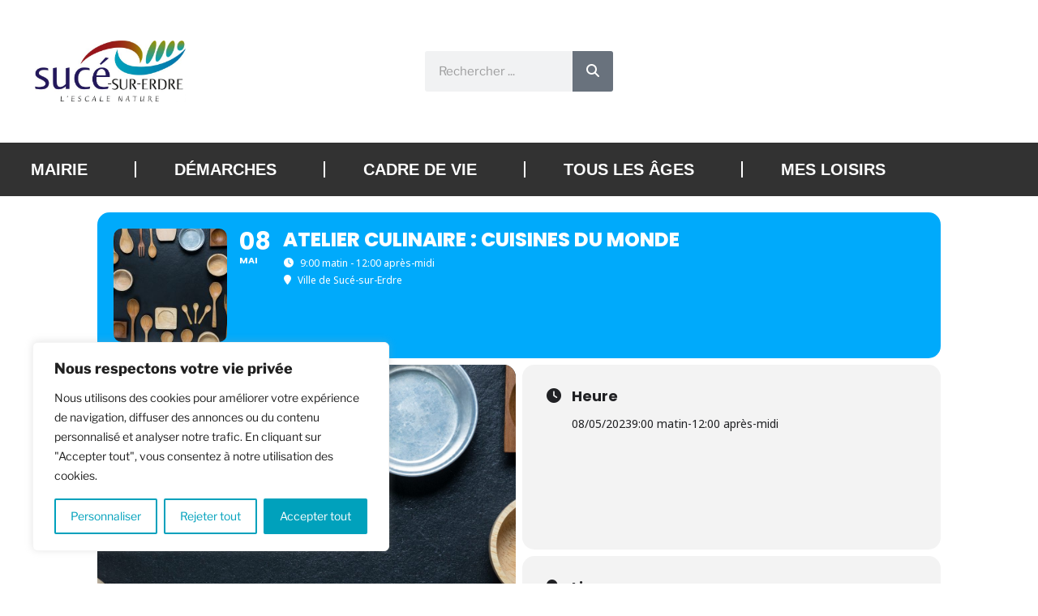

--- FILE ---
content_type: text/css
request_url: http://suce-sur-erdre.fr/wp-content/uploads/elementor/css/post-6.css?ver=1769429887
body_size: 2600
content:
.elementor-kit-6{--e-global-color-primary:#6EC1E4;--e-global-color-secondary:#54595F;--e-global-color-text:#7A7A7A;--e-global-color-accent:#61CE70;--e-global-color-49fd297:#AFCA0B;--e-global-color-ea26cf2:#0081C3;--e-global-color-3826809:#281B34;--e-global-color-dc84dbf:#2A2458;--e-global-typography-primary-font-family:"Roboto";--e-global-typography-primary-font-weight:600;--e-global-typography-secondary-font-family:"Roboto Slab";--e-global-typography-secondary-font-weight:400;--e-global-typography-text-font-family:"Roboto";--e-global-typography-text-font-weight:400;--e-global-typography-accent-font-family:"Roboto";--e-global-typography-accent-font-weight:500;--e-global-typography-55c36a8-font-family:"League Spartan";--e-global-typography-55c36a8-font-size:20px;--e-global-typography-55c36a8-text-transform:uppercase;--e-global-typography-55c36a8-font-style:normal;--e-global-typography-6aa008c-font-family:"League Spartan";--e-global-typography-6aa008c-font-size:30px;--e-global-typography-6aa008c-font-weight:600;--e-global-typography-6aa008c-text-transform:uppercase;--e-global-typography-6aa008c-font-style:normal;--e-global-typography-65f1a48-font-family:"Roboto";--e-global-typography-65f1a48-font-size:17px;--e-global-typography-2cdb4ac-font-family:"League Spartan";}.elementor-kit-6 e-page-transition{background-color:#FFBC7D;}.elementor-kit-6 h1{font-family:"Roboto", Sans-serif;}.elementor-section.elementor-section-boxed > .elementor-container{max-width:1140px;}.e-con{--container-max-width:1140px;}.elementor-widget:not(:last-child){margin-block-end:20px;}.elementor-element{--widgets-spacing:20px 20px;--widgets-spacing-row:20px;--widgets-spacing-column:20px;}{}.page-header{display:var(--page-title-display);}@media(max-width:1024px){.elementor-section.elementor-section-boxed > .elementor-container{max-width:1024px;}.e-con{--container-max-width:1024px;}}@media(max-width:767px){.elementor-section.elementor-section-boxed > .elementor-container{max-width:767px;}.e-con{--container-max-width:767px;}}/* Start custom CSS */.home .page-header{display:none;}/* End custom CSS */
/* Start Custom Fonts CSS */@font-face {
	font-family: 'League Spartan';
	font-style: normal;
	font-weight: normal;
	font-display: auto;
	src: url('http://suce-sur-erdre.fr/wp-content/uploads/2022/06/LeagueSpartan-Regular.ttf') format('truetype');
}
@font-face {
	font-family: 'League Spartan';
	font-style: normal;
	font-weight: bold;
	font-display: auto;
	src: url('http://s913802579.onlinehome.fr/wp-content/uploads/2022/06/LeagueSpartan-Bold.ttf') format('truetype');
}
/* End Custom Fonts CSS */

--- FILE ---
content_type: text/css
request_url: http://suce-sur-erdre.fr/wp-content/uploads/elementor/css/post-230.css?ver=1769429916
body_size: 7818
content:
.elementor-230 .elementor-element.elementor-element-8f3b829{--spacer-size:10px;}.elementor-230 .elementor-element.elementor-element-4028d52c > .elementor-container > .elementor-column > .elementor-widget-wrap{align-content:center;align-items:center;}.elementor-230 .elementor-element.elementor-element-4028d52c:not(.elementor-motion-effects-element-type-background), .elementor-230 .elementor-element.elementor-element-4028d52c > .elementor-motion-effects-container > .elementor-motion-effects-layer{background-color:#02010100;}.elementor-230 .elementor-element.elementor-element-4028d52c{transition:background 0.3s, border 0.3s, border-radius 0.3s, box-shadow 0.3s;padding:10px 10px 10px 10px;}.elementor-230 .elementor-element.elementor-element-4028d52c > .elementor-background-overlay{transition:background 0.3s, border-radius 0.3s, opacity 0.3s;}.elementor-230 .elementor-element.elementor-element-32f3e124{text-align:center;}.elementor-230 .elementor-element.elementor-element-32f3e124 img{width:80%;}.elementor-230 .elementor-element.elementor-element-be243a1 .elementor-search-form__container{min-height:50px;}.elementor-230 .elementor-element.elementor-element-be243a1 .elementor-search-form__submit{min-width:50px;}body:not(.rtl) .elementor-230 .elementor-element.elementor-element-be243a1 .elementor-search-form__icon{padding-left:calc(50px / 3);}body.rtl .elementor-230 .elementor-element.elementor-element-be243a1 .elementor-search-form__icon{padding-right:calc(50px / 3);}.elementor-230 .elementor-element.elementor-element-be243a1 .elementor-search-form__input, .elementor-230 .elementor-element.elementor-element-be243a1.elementor-search-form--button-type-text .elementor-search-form__submit{padding-left:calc(50px / 3);padding-right:calc(50px / 3);}.elementor-230 .elementor-element.elementor-element-be243a1:not(.elementor-search-form--skin-full_screen) .elementor-search-form__container{border-radius:3px;}.elementor-230 .elementor-element.elementor-element-be243a1.elementor-search-form--skin-full_screen input[type="search"].elementor-search-form__input{border-radius:3px;}.elementor-230 .elementor-element.elementor-element-471f78c7{--spacer-size:10px;}.elementor-230 .elementor-element.elementor-element-5c76d7c5:not(.elementor-motion-effects-element-type-background), .elementor-230 .elementor-element.elementor-element-5c76d7c5 > .elementor-motion-effects-container > .elementor-motion-effects-layer{background-color:#323232;}.elementor-230 .elementor-element.elementor-element-5c76d7c5{transition:background 0.3s, border 0.3s, border-radius 0.3s, box-shadow 0.3s;}.elementor-230 .elementor-element.elementor-element-5c76d7c5 > .elementor-background-overlay{transition:background 0.3s, border-radius 0.3s, opacity 0.3s;}.elementor-230 .elementor-element.elementor-element-31c38b7b > .elementor-widget-container{background-color:#323232;}.elementor-230 .elementor-element.elementor-element-31c38b7b .elementor-menu-toggle{margin:0 auto;background-color:#323232;}.elementor-230 .elementor-element.elementor-element-31c38b7b .elementor-nav-menu .elementor-item{font-family:"League Spartan", Sans-serif;font-size:20px;font-weight:600;text-transform:uppercase;}.elementor-230 .elementor-element.elementor-element-31c38b7b .elementor-nav-menu--main .elementor-item{color:#FFFFFF;fill:#FFFFFF;}.elementor-230 .elementor-element.elementor-element-31c38b7b{--e-nav-menu-divider-content:"";--e-nav-menu-divider-style:solid;--e-nav-menu-divider-width:2px;--e-nav-menu-divider-height:20px;--e-nav-menu-divider-color:#FFFFFF;--e-nav-menu-horizontal-menu-item-margin:calc( 55px / 2 );}.elementor-230 .elementor-element.elementor-element-31c38b7b .e--pointer-framed .elementor-item:before{border-width:3px;}.elementor-230 .elementor-element.elementor-element-31c38b7b .e--pointer-framed.e--animation-draw .elementor-item:before{border-width:0 0 3px 3px;}.elementor-230 .elementor-element.elementor-element-31c38b7b .e--pointer-framed.e--animation-draw .elementor-item:after{border-width:3px 3px 0 0;}.elementor-230 .elementor-element.elementor-element-31c38b7b .e--pointer-framed.e--animation-corners .elementor-item:before{border-width:3px 0 0 3px;}.elementor-230 .elementor-element.elementor-element-31c38b7b .e--pointer-framed.e--animation-corners .elementor-item:after{border-width:0 3px 3px 0;}.elementor-230 .elementor-element.elementor-element-31c38b7b .e--pointer-underline .elementor-item:after,
					 .elementor-230 .elementor-element.elementor-element-31c38b7b .e--pointer-overline .elementor-item:before,
					 .elementor-230 .elementor-element.elementor-element-31c38b7b .e--pointer-double-line .elementor-item:before,
					 .elementor-230 .elementor-element.elementor-element-31c38b7b .e--pointer-double-line .elementor-item:after{height:3px;}.elementor-230 .elementor-element.elementor-element-31c38b7b .elementor-nav-menu--main:not(.elementor-nav-menu--layout-horizontal) .elementor-nav-menu > li:not(:last-child){margin-bottom:55px;}.elementor-230 .elementor-element.elementor-element-31c38b7b .elementor-nav-menu--dropdown a, .elementor-230 .elementor-element.elementor-element-31c38b7b .elementor-menu-toggle{color:#FFFFFF;fill:#FFFFFF;}.elementor-230 .elementor-element.elementor-element-31c38b7b .elementor-nav-menu--dropdown{background-color:#323232;}.elementor-230 .elementor-element.elementor-element-31c38b7b .elementor-nav-menu--dropdown a:hover,
					.elementor-230 .elementor-element.elementor-element-31c38b7b .elementor-nav-menu--dropdown a:focus,
					.elementor-230 .elementor-element.elementor-element-31c38b7b .elementor-nav-menu--dropdown a.elementor-item-active,
					.elementor-230 .elementor-element.elementor-element-31c38b7b .elementor-nav-menu--dropdown a.highlighted{background-color:var( --e-global-color-primary );}.elementor-230 .elementor-element.elementor-element-31c38b7b .elementor-nav-menu--dropdown .elementor-item, .elementor-230 .elementor-element.elementor-element-31c38b7b .elementor-nav-menu--dropdown  .elementor-sub-item{font-family:var( --e-global-typography-primary-font-family ), Sans-serif;font-weight:var( --e-global-typography-primary-font-weight );}.elementor-230 .elementor-element.elementor-element-31c38b7b div.elementor-menu-toggle:hover, .elementor-230 .elementor-element.elementor-element-31c38b7b div.elementor-menu-toggle:focus{color:var( --e-global-color-primary );}.elementor-230 .elementor-element.elementor-element-31c38b7b div.elementor-menu-toggle:hover svg, .elementor-230 .elementor-element.elementor-element-31c38b7b div.elementor-menu-toggle:focus svg{fill:var( --e-global-color-primary );}.elementor-230 .elementor-element.elementor-element-31c38b7b .elementor-menu-toggle:hover, .elementor-230 .elementor-element.elementor-element-31c38b7b .elementor-menu-toggle:focus{background-color:#353535;}.elementor-theme-builder-content-area{height:400px;}.elementor-location-header:before, .elementor-location-footer:before{content:"";display:table;clear:both;}@media(max-width:1024px){.elementor-230 .elementor-element.elementor-element-be243a1{width:100%;max-width:100%;}.elementor-230 .elementor-element.elementor-element-be243a1 .elementor-search-form__submit{--e-search-form-submit-icon-size:16px;min-width:calc( 1 * 50px );}}@media(max-width:767px){.elementor-230 .elementor-element.elementor-element-32f3e124 img{width:50%;}}/* Start Custom Fonts CSS */@font-face {
	font-family: 'League Spartan';
	font-style: normal;
	font-weight: normal;
	font-display: auto;
	src: url('http://suce-sur-erdre.fr/wp-content/uploads/2022/06/LeagueSpartan-Regular.ttf') format('truetype');
}
@font-face {
	font-family: 'League Spartan';
	font-style: normal;
	font-weight: bold;
	font-display: auto;
	src: url('http://s913802579.onlinehome.fr/wp-content/uploads/2022/06/LeagueSpartan-Bold.ttf') format('truetype');
}
/* End Custom Fonts CSS */

--- FILE ---
content_type: text/css
request_url: http://suce-sur-erdre.fr/wp-content/uploads/elementor/css/post-43.css?ver=1769429888
body_size: 12817
content:
.elementor-43 .elementor-element.elementor-element-2e7a9222:not(.elementor-motion-effects-element-type-background), .elementor-43 .elementor-element.elementor-element-2e7a9222 > .elementor-motion-effects-container > .elementor-motion-effects-layer{background-color:#00A2BC;}.elementor-43 .elementor-element.elementor-element-2e7a9222{transition:background 0.3s, border 0.3s, border-radius 0.3s, box-shadow 0.3s;padding:60px 0px 60px 0px;}.elementor-43 .elementor-element.elementor-element-2e7a9222 > .elementor-background-overlay{transition:background 0.3s, border-radius 0.3s, opacity 0.3s;}.elementor-bc-flex-widget .elementor-43 .elementor-element.elementor-element-445d04d3.elementor-column .elementor-widget-wrap{align-items:flex-start;}.elementor-43 .elementor-element.elementor-element-445d04d3.elementor-column.elementor-element[data-element_type="column"] > .elementor-widget-wrap.elementor-element-populated{align-content:flex-start;align-items:flex-start;}.elementor-43 .elementor-element.elementor-element-2c32463{width:100%;max-width:100%;align-self:flex-start;text-align:center;}.elementor-43 .elementor-element.elementor-element-2c32463 img{width:45%;}.elementor-bc-flex-widget .elementor-43 .elementor-element.elementor-element-634b6974.elementor-column .elementor-widget-wrap{align-items:center;}.elementor-43 .elementor-element.elementor-element-634b6974.elementor-column.elementor-element[data-element_type="column"] > .elementor-widget-wrap.elementor-element-populated{align-content:center;align-items:center;}.elementor-43 .elementor-element.elementor-element-5bee5c9 .elementor-heading-title{font-family:"League Spartan", Sans-serif;font-weight:bold;color:#FFFFFF;}.elementor-43 .elementor-element.elementor-element-540a2b06 .elementor-icon-list-items:not(.elementor-inline-items) .elementor-icon-list-item:not(:last-child){padding-block-end:calc(10px/2);}.elementor-43 .elementor-element.elementor-element-540a2b06 .elementor-icon-list-items:not(.elementor-inline-items) .elementor-icon-list-item:not(:first-child){margin-block-start:calc(10px/2);}.elementor-43 .elementor-element.elementor-element-540a2b06 .elementor-icon-list-items.elementor-inline-items .elementor-icon-list-item{margin-inline:calc(10px/2);}.elementor-43 .elementor-element.elementor-element-540a2b06 .elementor-icon-list-items.elementor-inline-items{margin-inline:calc(-10px/2);}.elementor-43 .elementor-element.elementor-element-540a2b06 .elementor-icon-list-items.elementor-inline-items .elementor-icon-list-item:after{inset-inline-end:calc(-10px/2);}.elementor-43 .elementor-element.elementor-element-540a2b06 .elementor-icon-list-icon i{color:#FFFFFF;transition:color 0.3s;}.elementor-43 .elementor-element.elementor-element-540a2b06 .elementor-icon-list-icon svg{fill:#FFFFFF;transition:fill 0.3s;}.elementor-43 .elementor-element.elementor-element-540a2b06{--e-icon-list-icon-size:16px;--e-icon-list-icon-align:left;--e-icon-list-icon-margin:0 calc(var(--e-icon-list-icon-size, 1em) * 0.25) 0 0;--icon-vertical-offset:0px;}.elementor-43 .elementor-element.elementor-element-540a2b06 .elementor-icon-list-icon{padding-inline-end:0px;}.elementor-43 .elementor-element.elementor-element-540a2b06 .elementor-icon-list-item > .elementor-icon-list-text, .elementor-43 .elementor-element.elementor-element-540a2b06 .elementor-icon-list-item > a{font-family:"Roboto", Sans-serif;font-size:14px;font-weight:300;}.elementor-43 .elementor-element.elementor-element-540a2b06 .elementor-icon-list-text{color:#FFFFFF;transition:color 0.3s;}.elementor-43 .elementor-element.elementor-element-540a2b06 .elementor-icon-list-item:hover .elementor-icon-list-text{color:#FFFFFF;}.elementor-43 .elementor-element.elementor-element-c88b1d4 .elementor-heading-title{font-family:"League Spartan", Sans-serif;font-weight:bold;text-transform:uppercase;color:#FFFFFF;}.elementor-43 .elementor-element.elementor-element-dd54d2a .elementor-icon-list-items:not(.elementor-inline-items) .elementor-icon-list-item:not(:last-child){padding-block-end:calc(10px/2);}.elementor-43 .elementor-element.elementor-element-dd54d2a .elementor-icon-list-items:not(.elementor-inline-items) .elementor-icon-list-item:not(:first-child){margin-block-start:calc(10px/2);}.elementor-43 .elementor-element.elementor-element-dd54d2a .elementor-icon-list-items.elementor-inline-items .elementor-icon-list-item{margin-inline:calc(10px/2);}.elementor-43 .elementor-element.elementor-element-dd54d2a .elementor-icon-list-items.elementor-inline-items{margin-inline:calc(-10px/2);}.elementor-43 .elementor-element.elementor-element-dd54d2a .elementor-icon-list-items.elementor-inline-items .elementor-icon-list-item:after{inset-inline-end:calc(-10px/2);}.elementor-43 .elementor-element.elementor-element-dd54d2a .elementor-icon-list-icon i{color:#FFFFFF;transition:color 0.3s;}.elementor-43 .elementor-element.elementor-element-dd54d2a .elementor-icon-list-icon svg{fill:#FFFFFF;transition:fill 0.3s;}.elementor-43 .elementor-element.elementor-element-dd54d2a{--e-icon-list-icon-size:16px;--e-icon-list-icon-align:left;--e-icon-list-icon-margin:0 calc(var(--e-icon-list-icon-size, 1em) * 0.25) 0 0;--icon-vertical-offset:0px;}.elementor-43 .elementor-element.elementor-element-dd54d2a .elementor-icon-list-icon{padding-inline-end:0px;}.elementor-43 .elementor-element.elementor-element-dd54d2a .elementor-icon-list-item > .elementor-icon-list-text, .elementor-43 .elementor-element.elementor-element-dd54d2a .elementor-icon-list-item > a{font-family:"Roboto", Sans-serif;font-size:14px;font-weight:300;}.elementor-43 .elementor-element.elementor-element-dd54d2a .elementor-icon-list-text{color:#FFFFFF;transition:color 0.3s;}.elementor-43 .elementor-element.elementor-element-dd54d2a .elementor-icon-list-item:hover .elementor-icon-list-text{color:#FFFFFF;}.elementor-43 .elementor-element.elementor-element-18f5c225 .elementor-heading-title{font-family:"League Spartan", Sans-serif;font-size:19px;font-weight:bold;text-transform:uppercase;color:#ffffff;}.elementor-43 .elementor-element.elementor-element-6e20f0d9 .elementor-icon-list-items:not(.elementor-inline-items) .elementor-icon-list-item:not(:last-child){padding-block-end:calc(5px/2);}.elementor-43 .elementor-element.elementor-element-6e20f0d9 .elementor-icon-list-items:not(.elementor-inline-items) .elementor-icon-list-item:not(:first-child){margin-block-start:calc(5px/2);}.elementor-43 .elementor-element.elementor-element-6e20f0d9 .elementor-icon-list-items.elementor-inline-items .elementor-icon-list-item{margin-inline:calc(5px/2);}.elementor-43 .elementor-element.elementor-element-6e20f0d9 .elementor-icon-list-items.elementor-inline-items{margin-inline:calc(-5px/2);}.elementor-43 .elementor-element.elementor-element-6e20f0d9 .elementor-icon-list-items.elementor-inline-items .elementor-icon-list-item:after{inset-inline-end:calc(-5px/2);}.elementor-43 .elementor-element.elementor-element-6e20f0d9 .elementor-icon-list-icon i{transition:color 0.3s;}.elementor-43 .elementor-element.elementor-element-6e20f0d9 .elementor-icon-list-icon svg{transition:fill 0.3s;}.elementor-43 .elementor-element.elementor-element-6e20f0d9{--e-icon-list-icon-size:6px;--icon-vertical-offset:0px;}.elementor-43 .elementor-element.elementor-element-6e20f0d9 .elementor-icon-list-icon{padding-inline-end:0px;}.elementor-43 .elementor-element.elementor-element-6e20f0d9 .elementor-icon-list-item > .elementor-icon-list-text, .elementor-43 .elementor-element.elementor-element-6e20f0d9 .elementor-icon-list-item > a{font-family:"Roboto", Sans-serif;font-size:14px;font-weight:300;}.elementor-43 .elementor-element.elementor-element-6e20f0d9 .elementor-icon-list-text{color:#FFFFFF;transition:color 0.3s;}.elementor-43 .elementor-element.elementor-element-29d9fcb2 > .elementor-container > .elementor-column > .elementor-widget-wrap{align-content:center;align-items:center;}.elementor-43 .elementor-element.elementor-element-29d9fcb2:not(.elementor-motion-effects-element-type-background), .elementor-43 .elementor-element.elementor-element-29d9fcb2 > .elementor-motion-effects-container > .elementor-motion-effects-layer{background-color:#281B34;}.elementor-43 .elementor-element.elementor-element-29d9fcb2 > .elementor-container{min-height:50px;}.elementor-43 .elementor-element.elementor-element-29d9fcb2{transition:background 0.3s, border 0.3s, border-radius 0.3s, box-shadow 0.3s;}.elementor-43 .elementor-element.elementor-element-29d9fcb2 > .elementor-background-overlay{transition:background 0.3s, border-radius 0.3s, opacity 0.3s;}.elementor-43 .elementor-element.elementor-element-27e642c{font-family:"Roboto", Sans-serif;font-size:13px;font-weight:300;color:#FFFFFF;}.elementor-43 .elementor-element.elementor-element-3ecd9018{--grid-template-columns:repeat(0, auto);--icon-size:15px;--grid-column-gap:24px;--grid-row-gap:0px;}.elementor-43 .elementor-element.elementor-element-3ecd9018 .elementor-widget-container{text-align:right;}.elementor-43 .elementor-element.elementor-element-3ecd9018 .elementor-social-icon{background-color:var( --e-global-color-3826809 );--icon-padding:0em;}.elementor-43 .elementor-element.elementor-element-3ecd9018 .elementor-social-icon i{color:var( --e-global-color-3826809 );}.elementor-43 .elementor-element.elementor-element-3ecd9018 .elementor-social-icon svg{fill:var( --e-global-color-3826809 );}.elementor-43 .elementor-element.elementor-element-3ecd9018 .elementor-social-icon:hover i{color:#f49ac3;}.elementor-43 .elementor-element.elementor-element-3ecd9018 .elementor-social-icon:hover svg{fill:#f49ac3;}.elementor-theme-builder-content-area{height:400px;}.elementor-location-header:before, .elementor-location-footer:before{content:"";display:table;clear:both;}@media(max-width:1024px) and (min-width:768px){.elementor-43 .elementor-element.elementor-element-445d04d3{width:40%;}.elementor-43 .elementor-element.elementor-element-634b6974{width:33%;}}@media(max-width:1024px){.elementor-43 .elementor-element.elementor-element-2e7a9222{padding:50px 20px 50px 20px;}.elementor-43 .elementor-element.elementor-element-445d04d3 > .elementor-element-populated{margin:0px 0px 40px 0px;--e-column-margin-right:0px;--e-column-margin-left:0px;}.elementor-43 .elementor-element.elementor-element-2c32463{z-index:0;text-align:center;}.elementor-43 .elementor-element.elementor-element-634b6974 > .elementor-element-populated{margin:0px 0px 0px 0px;--e-column-margin-right:0px;--e-column-margin-left:0px;}.elementor-43 .elementor-element.elementor-element-5bee5c9 .elementor-heading-title{font-size:19px;}.elementor-43 .elementor-element.elementor-element-540a2b06 .elementor-icon-list-item > .elementor-icon-list-text, .elementor-43 .elementor-element.elementor-element-540a2b06 .elementor-icon-list-item > a{font-size:13px;}.elementor-43 .elementor-element.elementor-element-c88b1d4 .elementor-heading-title{font-size:19px;}.elementor-43 .elementor-element.elementor-element-dd54d2a .elementor-icon-list-item > .elementor-icon-list-text, .elementor-43 .elementor-element.elementor-element-dd54d2a .elementor-icon-list-item > a{font-size:13px;}.elementor-43 .elementor-element.elementor-element-6e20f0d9 .elementor-icon-list-item > .elementor-icon-list-text, .elementor-43 .elementor-element.elementor-element-6e20f0d9 .elementor-icon-list-item > a{font-size:13px;}.elementor-43 .elementor-element.elementor-element-29d9fcb2{padding:0px 20px 0px 20px;}}@media(max-width:767px){.elementor-43 .elementor-element.elementor-element-2e7a9222{margin-top:0px;margin-bottom:0px;padding:0px 0px 0px 0px;}.elementor-43 .elementor-element.elementor-element-445d04d3{width:100%;}.elementor-43 .elementor-element.elementor-element-445d04d3 > .elementor-element-populated{margin:0px 0px 0px 0px;--e-column-margin-right:0px;--e-column-margin-left:0px;}.elementor-43 .elementor-element.elementor-element-2c32463 > .elementor-widget-container{margin:0% 0% 0% 0%;}.elementor-43 .elementor-element.elementor-element-634b6974{width:100%;}.elementor-43 .elementor-element.elementor-element-634b6974 > .elementor-widget-wrap > .elementor-widget:not(.elementor-widget__width-auto):not(.elementor-widget__width-initial):not(:last-child):not(.elementor-absolute){margin-block-end:0px;}.elementor-43 .elementor-element.elementor-element-634b6974 > .elementor-element-populated, .elementor-43 .elementor-element.elementor-element-634b6974 > .elementor-element-populated > .elementor-background-overlay, .elementor-43 .elementor-element.elementor-element-634b6974 > .elementor-background-slideshow{border-radius:0px 0px 0px 0px;}.elementor-43 .elementor-element.elementor-element-634b6974 > .elementor-element-populated{margin:0px 0px 0px 0px;--e-column-margin-right:0px;--e-column-margin-left:0px;}.elementor-43 .elementor-element.elementor-element-3ecd9018 .elementor-widget-container{text-align:center;}}